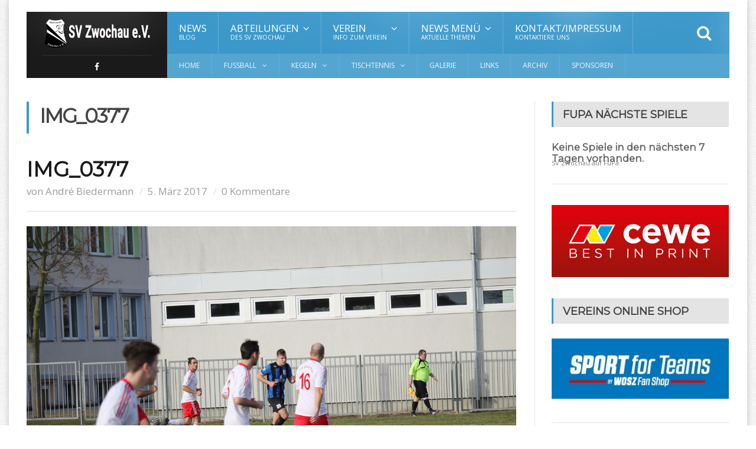

--- FILE ---
content_type: text/html; charset=UTF-8
request_url: https://www.sv-zwochau.de/gallery/fsv-glesien-sv-zwochau-04-03-2017/img_0377/
body_size: 14793
content:
<!DOCTYPE html>
<!--[if IE 7]>
<html class="ie ie7" lang="de">
<![endif]-->
<!--[if IE 8]>
<html class="ie ie8" lang="de">
<![endif]-->
<!--[if !(IE 7) | !(IE 8)  ]><!-->

<!-- BEGIN html -->
<html xmlns="http://www.w3.org/1999/xhtml" lang="de" itemscope itemtype="http://schema.org/WebPage">
<!--<![endif]-->
	<!-- BEGIN head -->
	<head>


		<!-- Meta Tags -->
		<meta http-equiv="content-type" content="text/html; charset=UTF-8" />
		<meta name="viewport" content="width=device-width, initial-scale=1, maximum-scale=1" />
		
		<!-- Favicon -->
					<link rel="shortcut icon" href="http://fraction.orange-themes.com/wp-content/themes/fraction-theme/images/favicon.png" type="image/x-icon" />
				
		<link rel="alternate" type="application/rss+xml" href="https://www.sv-zwochau.de/feed/" title="SV Zwochau letzte Beiträge" />
		<link rel="alternate" type="application/rss+xml" href="https://www.sv-zwochau.de/comments/feed/" title="SV Zwochau letzte Kommentare" />
		<link rel="pingback" href="https://www.sv-zwochau.de/SVZ/xmlrpc.php" />

		<meta name='robots' content='index, follow, max-image-preview:large, max-snippet:-1, max-video-preview:-1' />
	<style>img:is([sizes="auto" i], [sizes^="auto," i]) { contain-intrinsic-size: 3000px 1500px }</style>
	
	<!-- This site is optimized with the Yoast SEO plugin v26.3 - https://yoast.com/wordpress/plugins/seo/ -->
	<title>IMG_0377 - SV Zwochau</title>
	<link rel="canonical" href="https://www.sv-zwochau.de/gallery/fsv-glesien-sv-zwochau-04-03-2017/img_0377/" />
	<meta property="og:locale" content="de_DE" />
	<meta property="og:type" content="article" />
	<meta property="og:title" content="IMG_0377 - SV Zwochau" />
	<meta property="og:url" content="https://www.sv-zwochau.de/gallery/fsv-glesien-sv-zwochau-04-03-2017/img_0377/" />
	<meta property="og:site_name" content="SV Zwochau" />
	<meta property="og:image" content="https://www.sv-zwochau.de/gallery/fsv-glesien-sv-zwochau-04-03-2017/img_0377" />
	<meta property="og:image:width" content="1200" />
	<meta property="og:image:height" content="800" />
	<meta property="og:image:type" content="image/jpeg" />
	<meta name="twitter:card" content="summary_large_image" />
	<script type="application/ld+json" class="yoast-schema-graph">{"@context":"https://schema.org","@graph":[{"@type":"WebPage","@id":"https://www.sv-zwochau.de/gallery/fsv-glesien-sv-zwochau-04-03-2017/img_0377/","url":"https://www.sv-zwochau.de/gallery/fsv-glesien-sv-zwochau-04-03-2017/img_0377/","name":"IMG_0377 - SV Zwochau","isPartOf":{"@id":"https://www.sv-zwochau.de/#website"},"primaryImageOfPage":{"@id":"https://www.sv-zwochau.de/gallery/fsv-glesien-sv-zwochau-04-03-2017/img_0377/#primaryimage"},"image":{"@id":"https://www.sv-zwochau.de/gallery/fsv-glesien-sv-zwochau-04-03-2017/img_0377/#primaryimage"},"thumbnailUrl":"https://www.sv-zwochau.de/SVZ/wp-content/uploads/2017/03/IMG_0377.jpg","datePublished":"2017-03-05T11:59:06+00:00","breadcrumb":{"@id":"https://www.sv-zwochau.de/gallery/fsv-glesien-sv-zwochau-04-03-2017/img_0377/#breadcrumb"},"inLanguage":"de","potentialAction":[{"@type":"ReadAction","target":["https://www.sv-zwochau.de/gallery/fsv-glesien-sv-zwochau-04-03-2017/img_0377/"]}]},{"@type":"ImageObject","inLanguage":"de","@id":"https://www.sv-zwochau.de/gallery/fsv-glesien-sv-zwochau-04-03-2017/img_0377/#primaryimage","url":"https://www.sv-zwochau.de/SVZ/wp-content/uploads/2017/03/IMG_0377.jpg","contentUrl":"https://www.sv-zwochau.de/SVZ/wp-content/uploads/2017/03/IMG_0377.jpg","width":1200,"height":800},{"@type":"BreadcrumbList","@id":"https://www.sv-zwochau.de/gallery/fsv-glesien-sv-zwochau-04-03-2017/img_0377/#breadcrumb","itemListElement":[{"@type":"ListItem","position":1,"name":"Startseite","item":"https://www.sv-zwochau.de/"},{"@type":"ListItem","position":2,"name":"FSV Glesien-SV Zwochau 04.03.2017","item":"https://www.sv-zwochau.de/gallery/fsv-glesien-sv-zwochau-04-03-2017/"},{"@type":"ListItem","position":3,"name":"IMG_0377"}]},{"@type":"WebSite","@id":"https://www.sv-zwochau.de/#website","url":"https://www.sv-zwochau.de/","name":"SV Zwochau","description":"Tradition seit 1922","potentialAction":[{"@type":"SearchAction","target":{"@type":"EntryPoint","urlTemplate":"https://www.sv-zwochau.de/?s={search_term_string}"},"query-input":{"@type":"PropertyValueSpecification","valueRequired":true,"valueName":"search_term_string"}}],"inLanguage":"de"}]}</script>
	<!-- / Yoast SEO plugin. -->


<link rel='dns-prefetch' href='//fonts.googleapis.com' />
<link rel="alternate" type="application/rss+xml" title="SV Zwochau &raquo; Feed" href="https://www.sv-zwochau.de/feed/" />
<link rel="alternate" type="application/rss+xml" title="SV Zwochau &raquo; Kommentar-Feed" href="https://www.sv-zwochau.de/comments/feed/" />
<link rel="alternate" type="application/rss+xml" title="SV Zwochau &raquo; IMG_0377-Kommentar-Feed" href="https://www.sv-zwochau.de/gallery/fsv-glesien-sv-zwochau-04-03-2017/img_0377/feed/" />
<script type="text/javascript">
/* <![CDATA[ */
window._wpemojiSettings = {"baseUrl":"https:\/\/s.w.org\/images\/core\/emoji\/16.0.1\/72x72\/","ext":".png","svgUrl":"https:\/\/s.w.org\/images\/core\/emoji\/16.0.1\/svg\/","svgExt":".svg","source":{"concatemoji":"https:\/\/www.sv-zwochau.de\/SVZ\/wp-includes\/js\/wp-emoji-release.min.js?ver=6.8.3"}};
/*! This file is auto-generated */
!function(s,n){var o,i,e;function c(e){try{var t={supportTests:e,timestamp:(new Date).valueOf()};sessionStorage.setItem(o,JSON.stringify(t))}catch(e){}}function p(e,t,n){e.clearRect(0,0,e.canvas.width,e.canvas.height),e.fillText(t,0,0);var t=new Uint32Array(e.getImageData(0,0,e.canvas.width,e.canvas.height).data),a=(e.clearRect(0,0,e.canvas.width,e.canvas.height),e.fillText(n,0,0),new Uint32Array(e.getImageData(0,0,e.canvas.width,e.canvas.height).data));return t.every(function(e,t){return e===a[t]})}function u(e,t){e.clearRect(0,0,e.canvas.width,e.canvas.height),e.fillText(t,0,0);for(var n=e.getImageData(16,16,1,1),a=0;a<n.data.length;a++)if(0!==n.data[a])return!1;return!0}function f(e,t,n,a){switch(t){case"flag":return n(e,"\ud83c\udff3\ufe0f\u200d\u26a7\ufe0f","\ud83c\udff3\ufe0f\u200b\u26a7\ufe0f")?!1:!n(e,"\ud83c\udde8\ud83c\uddf6","\ud83c\udde8\u200b\ud83c\uddf6")&&!n(e,"\ud83c\udff4\udb40\udc67\udb40\udc62\udb40\udc65\udb40\udc6e\udb40\udc67\udb40\udc7f","\ud83c\udff4\u200b\udb40\udc67\u200b\udb40\udc62\u200b\udb40\udc65\u200b\udb40\udc6e\u200b\udb40\udc67\u200b\udb40\udc7f");case"emoji":return!a(e,"\ud83e\udedf")}return!1}function g(e,t,n,a){var r="undefined"!=typeof WorkerGlobalScope&&self instanceof WorkerGlobalScope?new OffscreenCanvas(300,150):s.createElement("canvas"),o=r.getContext("2d",{willReadFrequently:!0}),i=(o.textBaseline="top",o.font="600 32px Arial",{});return e.forEach(function(e){i[e]=t(o,e,n,a)}),i}function t(e){var t=s.createElement("script");t.src=e,t.defer=!0,s.head.appendChild(t)}"undefined"!=typeof Promise&&(o="wpEmojiSettingsSupports",i=["flag","emoji"],n.supports={everything:!0,everythingExceptFlag:!0},e=new Promise(function(e){s.addEventListener("DOMContentLoaded",e,{once:!0})}),new Promise(function(t){var n=function(){try{var e=JSON.parse(sessionStorage.getItem(o));if("object"==typeof e&&"number"==typeof e.timestamp&&(new Date).valueOf()<e.timestamp+604800&&"object"==typeof e.supportTests)return e.supportTests}catch(e){}return null}();if(!n){if("undefined"!=typeof Worker&&"undefined"!=typeof OffscreenCanvas&&"undefined"!=typeof URL&&URL.createObjectURL&&"undefined"!=typeof Blob)try{var e="postMessage("+g.toString()+"("+[JSON.stringify(i),f.toString(),p.toString(),u.toString()].join(",")+"));",a=new Blob([e],{type:"text/javascript"}),r=new Worker(URL.createObjectURL(a),{name:"wpTestEmojiSupports"});return void(r.onmessage=function(e){c(n=e.data),r.terminate(),t(n)})}catch(e){}c(n=g(i,f,p,u))}t(n)}).then(function(e){for(var t in e)n.supports[t]=e[t],n.supports.everything=n.supports.everything&&n.supports[t],"flag"!==t&&(n.supports.everythingExceptFlag=n.supports.everythingExceptFlag&&n.supports[t]);n.supports.everythingExceptFlag=n.supports.everythingExceptFlag&&!n.supports.flag,n.DOMReady=!1,n.readyCallback=function(){n.DOMReady=!0}}).then(function(){return e}).then(function(){var e;n.supports.everything||(n.readyCallback(),(e=n.source||{}).concatemoji?t(e.concatemoji):e.wpemoji&&e.twemoji&&(t(e.twemoji),t(e.wpemoji)))}))}((window,document),window._wpemojiSettings);
/* ]]> */
</script>
<link rel='stylesheet' id='sbi_styles-css' href='https://www.sv-zwochau.de/SVZ/wp-content/plugins/instagram-feed/css/sbi-styles.min.css?ver=6.10.0' type='text/css' media='all' />
<style id='wp-emoji-styles-inline-css' type='text/css'>

	img.wp-smiley, img.emoji {
		display: inline !important;
		border: none !important;
		box-shadow: none !important;
		height: 1em !important;
		width: 1em !important;
		margin: 0 0.07em !important;
		vertical-align: -0.1em !important;
		background: none !important;
		padding: 0 !important;
	}
</style>
<link rel='stylesheet' id='wp-block-library-css' href='https://www.sv-zwochau.de/SVZ/wp-includes/css/dist/block-library/style.min.css?ver=6.8.3' type='text/css' media='all' />
<style id='classic-theme-styles-inline-css' type='text/css'>
/*! This file is auto-generated */
.wp-block-button__link{color:#fff;background-color:#32373c;border-radius:9999px;box-shadow:none;text-decoration:none;padding:calc(.667em + 2px) calc(1.333em + 2px);font-size:1.125em}.wp-block-file__button{background:#32373c;color:#fff;text-decoration:none}
</style>
<link rel='stylesheet' id='wpda_like_box_gutenberg_css-css' href='https://www.sv-zwochau.de/SVZ/wp-content/plugins/like-box/includes/gutenberg/style.css?ver=6.8.3' type='text/css' media='all' />
<style id='global-styles-inline-css' type='text/css'>
:root{--wp--preset--aspect-ratio--square: 1;--wp--preset--aspect-ratio--4-3: 4/3;--wp--preset--aspect-ratio--3-4: 3/4;--wp--preset--aspect-ratio--3-2: 3/2;--wp--preset--aspect-ratio--2-3: 2/3;--wp--preset--aspect-ratio--16-9: 16/9;--wp--preset--aspect-ratio--9-16: 9/16;--wp--preset--color--black: #000000;--wp--preset--color--cyan-bluish-gray: #abb8c3;--wp--preset--color--white: #ffffff;--wp--preset--color--pale-pink: #f78da7;--wp--preset--color--vivid-red: #cf2e2e;--wp--preset--color--luminous-vivid-orange: #ff6900;--wp--preset--color--luminous-vivid-amber: #fcb900;--wp--preset--color--light-green-cyan: #7bdcb5;--wp--preset--color--vivid-green-cyan: #00d084;--wp--preset--color--pale-cyan-blue: #8ed1fc;--wp--preset--color--vivid-cyan-blue: #0693e3;--wp--preset--color--vivid-purple: #9b51e0;--wp--preset--gradient--vivid-cyan-blue-to-vivid-purple: linear-gradient(135deg,rgba(6,147,227,1) 0%,rgb(155,81,224) 100%);--wp--preset--gradient--light-green-cyan-to-vivid-green-cyan: linear-gradient(135deg,rgb(122,220,180) 0%,rgb(0,208,130) 100%);--wp--preset--gradient--luminous-vivid-amber-to-luminous-vivid-orange: linear-gradient(135deg,rgba(252,185,0,1) 0%,rgba(255,105,0,1) 100%);--wp--preset--gradient--luminous-vivid-orange-to-vivid-red: linear-gradient(135deg,rgba(255,105,0,1) 0%,rgb(207,46,46) 100%);--wp--preset--gradient--very-light-gray-to-cyan-bluish-gray: linear-gradient(135deg,rgb(238,238,238) 0%,rgb(169,184,195) 100%);--wp--preset--gradient--cool-to-warm-spectrum: linear-gradient(135deg,rgb(74,234,220) 0%,rgb(151,120,209) 20%,rgb(207,42,186) 40%,rgb(238,44,130) 60%,rgb(251,105,98) 80%,rgb(254,248,76) 100%);--wp--preset--gradient--blush-light-purple: linear-gradient(135deg,rgb(255,206,236) 0%,rgb(152,150,240) 100%);--wp--preset--gradient--blush-bordeaux: linear-gradient(135deg,rgb(254,205,165) 0%,rgb(254,45,45) 50%,rgb(107,0,62) 100%);--wp--preset--gradient--luminous-dusk: linear-gradient(135deg,rgb(255,203,112) 0%,rgb(199,81,192) 50%,rgb(65,88,208) 100%);--wp--preset--gradient--pale-ocean: linear-gradient(135deg,rgb(255,245,203) 0%,rgb(182,227,212) 50%,rgb(51,167,181) 100%);--wp--preset--gradient--electric-grass: linear-gradient(135deg,rgb(202,248,128) 0%,rgb(113,206,126) 100%);--wp--preset--gradient--midnight: linear-gradient(135deg,rgb(2,3,129) 0%,rgb(40,116,252) 100%);--wp--preset--font-size--small: 13px;--wp--preset--font-size--medium: 20px;--wp--preset--font-size--large: 36px;--wp--preset--font-size--x-large: 42px;--wp--preset--spacing--20: 0.44rem;--wp--preset--spacing--30: 0.67rem;--wp--preset--spacing--40: 1rem;--wp--preset--spacing--50: 1.5rem;--wp--preset--spacing--60: 2.25rem;--wp--preset--spacing--70: 3.38rem;--wp--preset--spacing--80: 5.06rem;--wp--preset--shadow--natural: 6px 6px 9px rgba(0, 0, 0, 0.2);--wp--preset--shadow--deep: 12px 12px 50px rgba(0, 0, 0, 0.4);--wp--preset--shadow--sharp: 6px 6px 0px rgba(0, 0, 0, 0.2);--wp--preset--shadow--outlined: 6px 6px 0px -3px rgba(255, 255, 255, 1), 6px 6px rgba(0, 0, 0, 1);--wp--preset--shadow--crisp: 6px 6px 0px rgba(0, 0, 0, 1);}:where(.is-layout-flex){gap: 0.5em;}:where(.is-layout-grid){gap: 0.5em;}body .is-layout-flex{display: flex;}.is-layout-flex{flex-wrap: wrap;align-items: center;}.is-layout-flex > :is(*, div){margin: 0;}body .is-layout-grid{display: grid;}.is-layout-grid > :is(*, div){margin: 0;}:where(.wp-block-columns.is-layout-flex){gap: 2em;}:where(.wp-block-columns.is-layout-grid){gap: 2em;}:where(.wp-block-post-template.is-layout-flex){gap: 1.25em;}:where(.wp-block-post-template.is-layout-grid){gap: 1.25em;}.has-black-color{color: var(--wp--preset--color--black) !important;}.has-cyan-bluish-gray-color{color: var(--wp--preset--color--cyan-bluish-gray) !important;}.has-white-color{color: var(--wp--preset--color--white) !important;}.has-pale-pink-color{color: var(--wp--preset--color--pale-pink) !important;}.has-vivid-red-color{color: var(--wp--preset--color--vivid-red) !important;}.has-luminous-vivid-orange-color{color: var(--wp--preset--color--luminous-vivid-orange) !important;}.has-luminous-vivid-amber-color{color: var(--wp--preset--color--luminous-vivid-amber) !important;}.has-light-green-cyan-color{color: var(--wp--preset--color--light-green-cyan) !important;}.has-vivid-green-cyan-color{color: var(--wp--preset--color--vivid-green-cyan) !important;}.has-pale-cyan-blue-color{color: var(--wp--preset--color--pale-cyan-blue) !important;}.has-vivid-cyan-blue-color{color: var(--wp--preset--color--vivid-cyan-blue) !important;}.has-vivid-purple-color{color: var(--wp--preset--color--vivid-purple) !important;}.has-black-background-color{background-color: var(--wp--preset--color--black) !important;}.has-cyan-bluish-gray-background-color{background-color: var(--wp--preset--color--cyan-bluish-gray) !important;}.has-white-background-color{background-color: var(--wp--preset--color--white) !important;}.has-pale-pink-background-color{background-color: var(--wp--preset--color--pale-pink) !important;}.has-vivid-red-background-color{background-color: var(--wp--preset--color--vivid-red) !important;}.has-luminous-vivid-orange-background-color{background-color: var(--wp--preset--color--luminous-vivid-orange) !important;}.has-luminous-vivid-amber-background-color{background-color: var(--wp--preset--color--luminous-vivid-amber) !important;}.has-light-green-cyan-background-color{background-color: var(--wp--preset--color--light-green-cyan) !important;}.has-vivid-green-cyan-background-color{background-color: var(--wp--preset--color--vivid-green-cyan) !important;}.has-pale-cyan-blue-background-color{background-color: var(--wp--preset--color--pale-cyan-blue) !important;}.has-vivid-cyan-blue-background-color{background-color: var(--wp--preset--color--vivid-cyan-blue) !important;}.has-vivid-purple-background-color{background-color: var(--wp--preset--color--vivid-purple) !important;}.has-black-border-color{border-color: var(--wp--preset--color--black) !important;}.has-cyan-bluish-gray-border-color{border-color: var(--wp--preset--color--cyan-bluish-gray) !important;}.has-white-border-color{border-color: var(--wp--preset--color--white) !important;}.has-pale-pink-border-color{border-color: var(--wp--preset--color--pale-pink) !important;}.has-vivid-red-border-color{border-color: var(--wp--preset--color--vivid-red) !important;}.has-luminous-vivid-orange-border-color{border-color: var(--wp--preset--color--luminous-vivid-orange) !important;}.has-luminous-vivid-amber-border-color{border-color: var(--wp--preset--color--luminous-vivid-amber) !important;}.has-light-green-cyan-border-color{border-color: var(--wp--preset--color--light-green-cyan) !important;}.has-vivid-green-cyan-border-color{border-color: var(--wp--preset--color--vivid-green-cyan) !important;}.has-pale-cyan-blue-border-color{border-color: var(--wp--preset--color--pale-cyan-blue) !important;}.has-vivid-cyan-blue-border-color{border-color: var(--wp--preset--color--vivid-cyan-blue) !important;}.has-vivid-purple-border-color{border-color: var(--wp--preset--color--vivid-purple) !important;}.has-vivid-cyan-blue-to-vivid-purple-gradient-background{background: var(--wp--preset--gradient--vivid-cyan-blue-to-vivid-purple) !important;}.has-light-green-cyan-to-vivid-green-cyan-gradient-background{background: var(--wp--preset--gradient--light-green-cyan-to-vivid-green-cyan) !important;}.has-luminous-vivid-amber-to-luminous-vivid-orange-gradient-background{background: var(--wp--preset--gradient--luminous-vivid-amber-to-luminous-vivid-orange) !important;}.has-luminous-vivid-orange-to-vivid-red-gradient-background{background: var(--wp--preset--gradient--luminous-vivid-orange-to-vivid-red) !important;}.has-very-light-gray-to-cyan-bluish-gray-gradient-background{background: var(--wp--preset--gradient--very-light-gray-to-cyan-bluish-gray) !important;}.has-cool-to-warm-spectrum-gradient-background{background: var(--wp--preset--gradient--cool-to-warm-spectrum) !important;}.has-blush-light-purple-gradient-background{background: var(--wp--preset--gradient--blush-light-purple) !important;}.has-blush-bordeaux-gradient-background{background: var(--wp--preset--gradient--blush-bordeaux) !important;}.has-luminous-dusk-gradient-background{background: var(--wp--preset--gradient--luminous-dusk) !important;}.has-pale-ocean-gradient-background{background: var(--wp--preset--gradient--pale-ocean) !important;}.has-electric-grass-gradient-background{background: var(--wp--preset--gradient--electric-grass) !important;}.has-midnight-gradient-background{background: var(--wp--preset--gradient--midnight) !important;}.has-small-font-size{font-size: var(--wp--preset--font-size--small) !important;}.has-medium-font-size{font-size: var(--wp--preset--font-size--medium) !important;}.has-large-font-size{font-size: var(--wp--preset--font-size--large) !important;}.has-x-large-font-size{font-size: var(--wp--preset--font-size--x-large) !important;}
:where(.wp-block-post-template.is-layout-flex){gap: 1.25em;}:where(.wp-block-post-template.is-layout-grid){gap: 1.25em;}
:where(.wp-block-columns.is-layout-flex){gap: 2em;}:where(.wp-block-columns.is-layout-grid){gap: 2em;}
:root :where(.wp-block-pullquote){font-size: 1.5em;line-height: 1.6;}
</style>
<link rel='stylesheet' id='google-fonts-1-css' href='https://fonts.googleapis.com/css?family=Open+Sans&#038;subset=latin&#038;ver=6.8.3' type='text/css' media='all' />
<link rel='stylesheet' id='google-fonts-2-css' href='https://fonts.googleapis.com/css?family=Montserrat&#038;subset=latin&#038;ver=6.8.3' type='text/css' media='all' />
<link rel='stylesheet' id='google-fonts-3-css' href='https://fonts.googleapis.com/css?family=PT+Sans+Narrow&#038;subset=latin&#038;ver=6.8.3' type='text/css' media='all' />
<link rel='stylesheet' id='reset-css' href='https://www.sv-zwochau.de/SVZ/wp-content/themes/fraction-theme/css/reset.css?ver=6.8.3' type='text/css' media='all' />
<link rel='stylesheet' id='font-awesome-css' href='https://www.sv-zwochau.de/SVZ/wp-content/plugins/js_composer/assets/lib/bower/font-awesome/css/font-awesome.min.css?ver=5.0.1' type='text/css' media='all' />
<link rel='stylesheet' id='animate-css' href='https://www.sv-zwochau.de/SVZ/wp-content/themes/fraction-theme/css/animate.css?ver=6.8.3' type='text/css' media='all' />
<link rel='stylesheet' id='main-stylesheet-css' href='https://www.sv-zwochau.de/SVZ/wp-content/themes/fraction-theme/css/main-stylesheet.css?ver=6.8.3' type='text/css' media='all' />
<link rel='stylesheet' id='lightbox-css' href='https://www.sv-zwochau.de/SVZ/wp-content/themes/fraction-theme/css/lightbox.css?ver=6.8.3' type='text/css' media='all' />
<link rel='stylesheet' id='shortcodes-css' href='https://www.sv-zwochau.de/SVZ/wp-content/themes/fraction-theme/css/shortcodes.css?ver=6.8.3' type='text/css' media='all' />
<link rel='stylesheet' id='dat-menu-css' href='https://www.sv-zwochau.de/SVZ/wp-content/themes/fraction-theme/css/dat-menu.css?ver=6.8.3' type='text/css' media='all' />
<link rel='stylesheet' id='responsive-css' href='https://www.sv-zwochau.de/SVZ/wp-content/themes/fraction-theme/css/responsive.css?ver=6.8.3' type='text/css' media='all' />
<!--[if lt IE 8]>
<link rel='stylesheet' id='ie-only-styles-css' href='https://www.sv-zwochau.de/SVZ/wp-content/themes/fraction-theme/css/ie-ancient.css?ver=6.8.3' type='text/css' media='all' />
<![endif]-->
<link rel='stylesheet' id='owl.carousel-css' href='https://www.sv-zwochau.de/SVZ/wp-content/themes/fraction-theme/css/owl.carousel.css?ver=6.8.3' type='text/css' media='all' />
<link rel='stylesheet' id='owl.theme-css' href='https://www.sv-zwochau.de/SVZ/wp-content/themes/fraction-theme/css/owl.theme.css?ver=6.8.3' type='text/css' media='all' />
<link rel='stylesheet' id='dynamic-css-css' href='https://www.sv-zwochau.de/SVZ/wp-admin/admin-ajax.php?action=ot_dynamic_css&#038;ver=6.8.3' type='text/css' media='all' />
<link rel='stylesheet' id='style-css' href='https://www.sv-zwochau.de/SVZ/wp-content/themes/fraction-theme/style.css?ver=6.8.3' type='text/css' media='all' />
<link rel='stylesheet' id='animated-css' href='https://www.sv-zwochau.de/SVZ/wp-content/plugins/like-box/includes/style/effects.css?ver=6.8.3' type='text/css' media='all' />
<link rel='stylesheet' id='front_end_like_box-css' href='https://www.sv-zwochau.de/SVZ/wp-content/plugins/like-box/includes/style/style.css?ver=6.8.3' type='text/css' media='all' />
<link rel='stylesheet' id='dashicons-css' href='https://www.sv-zwochau.de/SVZ/wp-includes/css/dashicons.min.css?ver=6.8.3' type='text/css' media='all' />
<link rel='stylesheet' id='thickbox-css' href='https://www.sv-zwochau.de/SVZ/wp-includes/js/thickbox/thickbox.css?ver=6.8.3' type='text/css' media='all' />
<script type="text/javascript" id="jquery-core-js-extra">
/* <![CDATA[ */
var ot = {"THEME_NAME":"fraction","adminUrl":"https:\/\/www.sv-zwochau.de\/SVZ\/wp-admin\/admin-ajax.php","gallery_id":"","galleryCat":"","imageUrl":"https:\/\/www.sv-zwochau.de\/SVZ\/wp-content\/themes\/fraction-theme\/images\/","cssUrl":"https:\/\/www.sv-zwochau.de\/SVZ\/wp-content\/themes\/fraction-theme\/css\/","themeUrl":"https:\/\/www.sv-zwochau.de\/SVZ\/wp-content\/themes\/fraction-theme"};
/* ]]> */
</script>
<script type="text/javascript" src="https://www.sv-zwochau.de/SVZ/wp-includes/js/jquery/jquery.min.js?ver=3.7.1" id="jquery-core-js"></script>
<script type="text/javascript" src="https://www.sv-zwochau.de/SVZ/wp-includes/js/jquery/jquery-migrate.min.js?ver=3.4.1" id="jquery-migrate-js"></script>
<script type="text/javascript" src="https://www.sv-zwochau.de/SVZ/wp-admin/admin-ajax.php?action=ot_dynamic_js&amp;ver=1" id="dynamic-scripts-js"></script>
<script type="text/javascript" src="https://www.sv-zwochau.de/SVZ/wp-content/plugins/like-box/includes/javascript/front_end_js.js?ver=6.8.3" id="like-box-front-end-js"></script>
<link rel="https://api.w.org/" href="https://www.sv-zwochau.de/wp-json/" /><link rel="alternate" title="JSON" type="application/json" href="https://www.sv-zwochau.de/wp-json/wp/v2/media/898" /><link rel="EditURI" type="application/rsd+xml" title="RSD" href="https://www.sv-zwochau.de/SVZ/xmlrpc.php?rsd" />
<meta name="generator" content="WordPress 6.8.3" />
<link rel='shortlink' href='https://www.sv-zwochau.de/?p=898' />
<link rel="alternate" title="oEmbed (JSON)" type="application/json+oembed" href="https://www.sv-zwochau.de/wp-json/oembed/1.0/embed?url=https%3A%2F%2Fwww.sv-zwochau.de%2Fgallery%2Ffsv-glesien-sv-zwochau-04-03-2017%2Fimg_0377%2F" />
<link rel="alternate" title="oEmbed (XML)" type="text/xml+oembed" href="https://www.sv-zwochau.de/wp-json/oembed/1.0/embed?url=https%3A%2F%2Fwww.sv-zwochau.de%2Fgallery%2Ffsv-glesien-sv-zwochau-04-03-2017%2Fimg_0377%2F&#038;format=xml" />
<meta name="generator" content="Powered by Visual Composer - drag and drop page builder for WordPress."/>
<!--[if lte IE 9]><link rel="stylesheet" type="text/css" href="https://www.sv-zwochau.de/SVZ/wp-content/plugins/js_composer/assets/css/vc_lte_ie9.min.css" media="screen"><![endif]--><noscript><style type="text/css"> .wpb_animate_when_almost_visible { opacity: 1; }</style></noscript>	

	<!-- END head -->
	</head>
	
	<!-- BEGIN body -->
	<body class="attachment wp-singular attachment-template-default single single-attachment postid-898 attachmentid-898 attachment-jpeg wp-theme-fraction-theme wpb-js-composer js-comp-ver-5.0.1 vc_responsive">
			
					
		<a href="#dat-menu" class="ot-menu-toggle"><i class="fa fa-bars"></i>Toggle Menu</a>
		<!-- BEGIN .boxed -->
		<div class="boxed active">
			
			<!-- BEGIN .header -->
			<header class="header willfix">
				
				<!-- BEGIN .wrapper -->
				<div class="wrapper">

					<div class="header-left">
						<div class="header-logo">
															<a href="https://www.sv-zwochau.de" class="otanimation" data-anim-object=".header-logo a.otanimation img, .header-logo a.otanimation h1" data-anim-in="flipOutX" data-anim-out="bounceIn">
									<img src="http://www.sv-zwochau.de/SVZ/wp-content/uploads/2017/01/headerSVZ.png" alt="SV Zwochau" />
								</a>
														<strong data-anim-in="fadeOutUpBig" data-anim-out="bounceIn"><i class="fa fa-home"></i> Homepage</strong>
						</div>
													<div class="header-socials">
																<a href="https://de-de.facebook.com/SV-Zwochau-eV-148926545185904/" target="_blank"><i class="fa fa-facebook"></i></a>																															</div>
											</div>
						

					<div class="header-right">
						<nav class="main-menu">
							<ul class="load-responsive menu" rel="Main Menu"><li id="menu-item-674" class="normal-drop menu-item menu-item-type-post_type menu-item-object-page current_page_parent"><a href="https://www.sv-zwochau.de/blog/">News<i>Blog</i></a></li>
<li id="menu-item-725" class="normal-drop menu-item menu-item-type-custom menu-item-object-custom menu-item-has-children ot-dropdown"><a href="#"><span>Abteilungen<i>des SV Zwochau</i></span></a>
<ul class="sub-menu">
	<li id="menu-item-679" class="normal-drop menu-item menu-item-type-post_type menu-item-object-page"><a href="https://www.sv-zwochau.de/fussball/">Fussball<i>Info´s zur Abteilung</i></a></li>
	<li id="menu-item-691" class="normal-drop menu-item menu-item-type-post_type menu-item-object-page"><a href="https://www.sv-zwochau.de/kegeln/">Kegeln<i>Info´s zur Abteilung – Mannschaften</i></a></li>
	<li id="menu-item-690" class="normal-drop menu-item menu-item-type-post_type menu-item-object-page"><a href="https://www.sv-zwochau.de/gymnastik/">Gymnastik<i>Info´s zur Abteilung</i></a></li>
	<li id="menu-item-689" class="normal-drop menu-item menu-item-type-post_type menu-item-object-page"><a href="https://www.sv-zwochau.de/tischtennis/">Tischtennis<i>Info´s zur Abteilung – Mannschaften</i></a></li>
	<li id="menu-item-688" class="normal-drop menu-item menu-item-type-post_type menu-item-object-page"><a href="https://www.sv-zwochau.de/nordic-walking/">Nordic Walking<i>Info´s zur Abteilung</i></a></li>
</ul>
</li>
<li id="menu-item-528" class="normal-drop menu-item menu-item-type-custom menu-item-object-custom menu-item-has-children ot-dropdown"><a href="#"><span>Verein<i>Info zum Verein</i></span></a>
<ul class="sub-menu">
	<li id="menu-item-740" class="normal-drop   no-description menu-item menu-item-type-post_type menu-item-object-page"><a href="https://www.sv-zwochau.de/vorstand/">Vorstand</a></li>
	<li id="menu-item-738" class="normal-drop   no-description menu-item menu-item-type-post_type menu-item-object-page"><a href="https://www.sv-zwochau.de/satzung/">Satzung</a></li>
	<li id="menu-item-739" class="normal-drop   no-description menu-item menu-item-type-post_type menu-item-object-page"><a href="https://www.sv-zwochau.de/chronik/">Chronik</a></li>
	<li id="menu-item-737" class="normal-drop   no-description menu-item menu-item-type-post_type menu-item-object-page"><a href="https://www.sv-zwochau.de/?page_id=732">Anfahrt</a></li>
	<li id="menu-item-736" class="normal-drop   no-description menu-item menu-item-type-post_type menu-item-object-page"><a href="https://www.sv-zwochau.de/vereinsausstattung/">Vereinsausstattung</a></li>
	<li id="menu-item-1739" class="normal-drop   no-description menu-item menu-item-type-post_type menu-item-object-page"><a href="https://www.sv-zwochau.de/sponsoren-des-sv-zwochau/">Sponsoren</a></li>
</ul>
</li>
<li id="menu-item-529" class="has-ot-mega-menu menu-item menu-item-type-custom menu-item-object-custom menu-item-has-children ot-dropdown"><a href="#"><span>News Menü<i>aktuelle Themen</i></span></a>
<ul class="ot-mega-menu">
	<li id="menu-item-530" class="menu-item menu-item-type-custom menu-item-object-custom menu-item-has-children ot-dropdown">
	<ul class="widget-menu widget">
		<li id="menu-item-537" class="menu-item menu-item-type-taxonomy menu-item-object-category"><a href="https://www.sv-zwochau.de/category/kegeln/"><span>Kegeln</span></a></li>
		<li id="menu-item-791" class="menu-item menu-item-type-taxonomy menu-item-object-category"><a href="https://www.sv-zwochau.de/category/gymnastik/"><span>Gymnastik</span></a></li>
		<li id="menu-item-790" class="menu-item menu-item-type-taxonomy menu-item-object-category"><a href="https://www.sv-zwochau.de/category/tischtennis/"><span>Tischtennis</span></a></li>
		<li id="menu-item-536" class="menu-item menu-item-type-taxonomy menu-item-object-category"><a href="https://www.sv-zwochau.de/category/nordicwalking/"><span>Nordic Walking</span></a></li>
	</ul>
</li>
	<li id="menu-item-531" class="menu-item menu-item-type-custom menu-item-object-custom menu-item-has-children ot-dropdown">
	<ul class="widget">
		<li id="menu-item-1068" class="menu-item menu-item-type-taxonomy menu-item-object-category"><div class="article-block"><div class="item featured"><div class="item-header"><a href="https://www.sv-zwochau.de/reinhard-gronau-hallenturnier-ein-wochenende-voller-spannung-und-teamgeist/" class="image-hover"><img src="https://www.sv-zwochau.de/SVZ/wp-content/uploads/2025/12/Bester-Spielerr-G-110x110_c.jpg" alt="Reinhard Gronau Hallenturnier: Ein Wochenende voller Spannung und Teamgeist!" title="Reinhard Gronau Hallenturnier: Ein Wochenende voller Spannung und Teamgeist!" /></a></div><div class="item-content"><h4><a href="https://www.sv-zwochau.de/reinhard-gronau-hallenturnier-ein-wochenende-voller-spannung-und-teamgeist/">Reinhard Gronau Hallenturnier: Ein Wochenende voller Spannung und Teamgeist!</a></h4><p>In Gedenken an unseren ehemaligen, langjährigen Vereinsvorsitzenden fand am 13. und 14. Dezember in der Radefelder Turnhalle das Reinhard</p></div></div><div class="item"><div class="item-header"><a href="https://www.sv-zwochau.de/%e2%9a%bd-flutlichtzauber-in-groebers-sg-glesien-zwochau-laesst-die-eintracht-tanzen/" class="image-hover"><img src="https://www.sv-zwochau.de/SVZ/wp-content/uploads/2025/05/1746296822012-scaled-e1761345829265-51x51_c.jpg" alt="⚽ Flutlichtzauber in Gröbers – SG Glesien/Zwochau lässt die Eintracht tanzen!" title="⚽ Flutlichtzauber in Gröbers – SG Glesien/Zwochau lässt die Eintracht tanzen!" /></a></div><div class="item-content"><h4><a href="https://www.sv-zwochau.de/%e2%9a%bd-flutlichtzauber-in-groebers-sg-glesien-zwochau-laesst-die-eintracht-tanzen/">⚽ Flutlichtzauber in Gröbers – SG Glesien/Zwochau lässt die Eintracht tanzen!</a></h4><p>Endstand: Eintracht Gröbers – SG Glesien/Zwochau 1:6 (0:3)Freitag, 18:30 Uhr,</p></div></div></div></li>
	</ul>
</li>
	<li id="menu-item-532" class="menu-item menu-item-type-custom menu-item-object-custom menu-item-has-children ot-dropdown">
	<ul class="widget">
		<li id="menu-item-533" class="menu-item menu-item-type-taxonomy menu-item-object-category"><div class="article-block"><div class="item"><div class="item-header"><a href="https://www.sv-zwochau.de/95-jahre-sportverein-zwochau/" class="image-hover"><img src="https://www.sv-zwochau.de/SVZ/wp-content/uploads/2017/08/95JahreSVZwochau-51x51_c.jpg" alt="95 Jahre Sportverein Zwochau" title="95 Jahre Sportverein Zwochau" /></a></div><div class="item-content"><h4><a href="https://www.sv-zwochau.de/95-jahre-sportverein-zwochau/">95 Jahre Sportverein Zwochau</a></h4><p>Am Wochenende vom 18.-20.08.2017 feiern wir 95 Jahre Sportverein Zwochau.</p><span>2. August 2017</span></div></div><div class="item"><div class="item-header"><a href="https://www.sv-zwochau.de/pfingsten-2017-in-zwochau/" class="image-hover"><img src="https://www.sv-zwochau.de/SVZ/wp-content/uploads/2017/06/Plakat-2017small-51x51_c.jpg" alt="Pfingsten 2017 in Zwochau" title="Pfingsten 2017 in Zwochau" /></a></div><div class="item-content"><h4><a href="https://www.sv-zwochau.de/pfingsten-2017-in-zwochau/">Pfingsten 2017 in Zwochau</a></h4><p></p><span>3. Juni 2017</span></div></div></div></li>
	</ul>
</li>
</ul>
</li>
<li id="menu-item-574" class="normal-drop menu-item menu-item-type-post_type menu-item-object-page"><a href="https://www.sv-zwochau.de/kontakt/">Kontakt/Impressum<i>Kontaktiere uns</i></a></li>
</ul>
						
															<div class="search-header">
									<form method="get" action="https://www.sv-zwochau.de" name="searchform">
										<input type="search" value="" placeholder="Search.." autocomplete="off" required="required" name="s" id="s" />
										<input type="submit" value="Suche" />
									</form>
								</div>
													</nav>
						

													<nav class="under-menu">
								<ul class="load-responsive" rel="Second Menu"><li id="menu-item-586" class="menu-item menu-item-type-post_type menu-item-object-page menu-item-home single"><a href="https://www.sv-zwochau.de/">Home</a></li>
<li id="menu-item-755" class="menu-item menu-item-type-custom menu-item-object-custom menu-item-has-children ot-dropdown single"><a href="#"><span>Fussball</span></a>
<ul class="sub-menu">
	<li id="menu-item-759" class="menu-item menu-item-type-post_type menu-item-object-page menu-item-has-children ot-dropdown"><a href="https://www.sv-zwochau.de/fussball1-mannschaft/"><span>1.Mannschaft</span></a>
	<ul class="sub-menu">
		<li id="menu-item-846" class="menu-item menu-item-type-post_type menu-item-object-page"><a href="https://www.sv-zwochau.de/ewige-spielerstatistik/">Ewige Spielerstatistik</a></li>
	</ul>
</li>
	<li id="menu-item-757" class="menu-item menu-item-type-post_type menu-item-object-page"><a href="https://www.sv-zwochau.de/fussball_alte-herren/">Alte Herren</a></li>
	<li id="menu-item-1538" class="menu-item menu-item-type-post_type menu-item-object-page"><a href="https://www.sv-zwochau.de/e-junioren/">E-Junioren</a></li>
	<li id="menu-item-1537" class="menu-item menu-item-type-post_type menu-item-object-page"><a href="https://www.sv-zwochau.de/f-junioren/">F-Junioren</a></li>
	<li id="menu-item-756" class="menu-item menu-item-type-post_type menu-item-object-page"><a href="https://www.sv-zwochau.de/fussball_nachwuchs/">G-Junioren</a></li>
</ul>
</li>
<li id="menu-item-1003" class="menu-item menu-item-type-custom menu-item-object-custom menu-item-has-children ot-dropdown single"><a href="#"><span>Kegeln</span></a>
<ul class="sub-menu">
	<li id="menu-item-1023" class="menu-item menu-item-type-post_type menu-item-object-page"><a href="https://www.sv-zwochau.de/?page_id=1015">Frauenmannschaft</a></li>
	<li id="menu-item-1022" class="menu-item menu-item-type-post_type menu-item-object-page"><a href="https://www.sv-zwochau.de/kegeln-1-mannschaft/">1.Mannschaft</a></li>
	<li id="menu-item-1021" class="menu-item menu-item-type-post_type menu-item-object-page"><a href="https://www.sv-zwochau.de/kegeln-2-mannschaft/">2.Mannschaft</a></li>
</ul>
</li>
<li id="menu-item-1002" class="menu-item menu-item-type-custom menu-item-object-custom menu-item-has-children ot-dropdown single"><a href="#"><span>Tischtennis</span></a>
<ul class="sub-menu">
	<li id="menu-item-1007" class="menu-item menu-item-type-post_type menu-item-object-page"><a href="https://www.sv-zwochau.de/1-mannschaft/">1.Mannschaft</a></li>
	<li id="menu-item-1012" class="menu-item menu-item-type-post_type menu-item-object-page"><a href="https://www.sv-zwochau.de/tischtennis-2-mannschaft/">2.Mannschaft</a></li>
	<li id="menu-item-1014" class="menu-item menu-item-type-post_type menu-item-object-page"><a href="https://www.sv-zwochau.de/tischtennis-nachwuchs/">Nachwuchs</a></li>
</ul>
</li>
<li id="menu-item-578" class="menu-item menu-item-type-post_type menu-item-object-page single"><a href="https://www.sv-zwochau.de/photo-gallery/">Galerie</a></li>
<li id="menu-item-1076" class="menu-item menu-item-type-post_type menu-item-object-page single"><a href="https://www.sv-zwochau.de/links/">Links</a></li>
<li id="menu-item-582" class="menu-item menu-item-type-post_type menu-item-object-page single"><a href="https://www.sv-zwochau.de/archive/">Archiv</a></li>
<li id="menu-item-1732" class="menu-item menu-item-type-post_type menu-item-object-page single"><a href="https://www.sv-zwochau.de/sponsoren-des-sv-zwochau/">Sponsoren</a></li>
</ul>							</nav>
						
						
					</div>

					<div class="clear-float"></div>
					
				<!-- END .wrapper -->
				</div>
				
			<!-- END .header -->
			</header>






	
	<!-- BEGIN .content -->
	<section class="content">
		
		<!-- BEGIN .wrapper -->
		<div class="wrapper">
			<!-- Slaideri -->
									
			<!--
			<div class="with-sidebar-layout left">
			-->
				<!-- <div class="main-content has-sidebar"> -->
				<!-- <div class="main-content has-double-sidebar"> -->
				<div class="main-content has-sidebar">

										<!-- BEGIN .left-content -->
					<div class="left-content left">
								


	<div class="main-title" style="border-left: 4px solid #3C98CA;">
		<h2>IMG_0377</h2>
			</div>
 			
		<div class="article-content post-898 attachment type-attachment status-inherit hentry">
									<div class="article-header">
						
																					<h1>IMG_0377</h1>
												<span>
															<span>
									von <a  href="https://www.sv-zwochau.de/administrator/andre-biedermann/" title="Beiträge von André Biedermann" rel="author">André Biedermann</a>								</span>
																						<span><a href="https://www.sv-zwochau.de/2017/03/">5. März 2017</a></span>
																						<span><a href="https://www.sv-zwochau.de/gallery/fsv-glesien-sv-zwochau-04-03-2017/img_0377/#comments">0 Kommentare</a></span>
													</span>
					</div>
					
							
					<p class="attachment"><a href='https://www.sv-zwochau.de/SVZ/wp-content/uploads/2017/03/IMG_0377.jpg'><img decoding="async" width="1200" height="800" src="https://www.sv-zwochau.de/SVZ/wp-content/uploads/2017/03/IMG_0377.jpg" class="attachment-full size-full" alt="" srcset="https://www.sv-zwochau.de/SVZ/wp-content/uploads/2017/03/IMG_0377.jpg 1200w, https://www.sv-zwochau.de/SVZ/wp-content/uploads/2017/03/IMG_0377-300x200.jpg 300w, https://www.sv-zwochau.de/SVZ/wp-content/uploads/2017/03/IMG_0377-768x512.jpg 768w, https://www.sv-zwochau.de/SVZ/wp-content/uploads/2017/03/IMG_0377-1024x683.jpg 1024w" sizes="(max-width: 1200px) 100vw, 1200px" /></a></p>
		
						
				
	</div>
								<br />
<b>Warning</b>:  count(): Parameter must be an array or an object that implements Countable in <b>/var/www/web848/html/SVZ/wp-content/themes/fraction-theme/includes/single/post-tags.php</b> on line <b>4</b><br />
				
					<div class="share-article-body">
				<div class="main-title">
					<h2>Teile den Beitrag</h2>
					<span>Teilen Sie den Beitrag</span>
				</div>
				<div class="right">
					<a href="http://www.facebook.com/sharer/sharer.php?u=https://www.sv-zwochau.de/gallery/fsv-glesien-sv-zwochau-04-03-2017/img_0377/" class="share-body ot-facebook ot-share">
						<i class="fa fa-facebook"></i>

					</a>
					<a href="#" data-url="https://www.sv-zwochau.de/gallery/fsv-glesien-sv-zwochau-04-03-2017/img_0377/" data-via="" data-text="IMG_0377" class="share-body ot-twitter ot-tweet">
						<i class="fa fa-twitter"></i>

					</a>
					<a href="https://plus.google.com/share?url=https://www.sv-zwochau.de/gallery/fsv-glesien-sv-zwochau-04-03-2017/img_0377/" class="share-body ot-google ot-pluss">
						<i class="fa fa-google-plus"></i>

					</a>
					<a href="http://www.linkedin.com/shareArticle?mini=true&url=https://www.sv-zwochau.de/gallery/fsv-glesien-sv-zwochau-04-03-2017/img_0377/&title=IMG_0377" data-url="https://www.sv-zwochau.de/gallery/fsv-glesien-sv-zwochau-04-03-2017/img_0377/" class="share-body ot-linkedin ot-link">
						<i class="fa fa-linkedin"></i>

					</a>
					<a href="http://pinterest.com/pin/create/button/?url=https://www.sv-zwochau.de/gallery/fsv-glesien-sv-zwochau-04-03-2017/img_0377/&media=https://www.sv-zwochau.de/SVZ/wp-content/themes/fraction-theme/images/no-image-0x0.jpg&description=IMG_0377" data-url="https://www.sv-zwochau.de/gallery/fsv-glesien-sv-zwochau-04-03-2017/img_0377/" class="share-body ot-pinterest ot-pin">
						<i class="fa fa-pinterest"></i>

					</a>
				</div>
			</div>


		
				
										
	<div class="article-body-banner banner">
		<a href="#" target="_blank"><img src="http://www.sv-zwochau.de/SVZ/wp-content/themes/fraction-theme/images/SV-Zwochau-Banner_728x90-Sponsor-min.jpg" alt="" title="" /></a>	</div>
 				

			
	

												<!-- BEGIN .comment-list -->
			<div class="comment-list">
			

			
				<div class="main-title">
					<h2>Noch nicht kommentiert !</h2>
					<span>Wechseln in ein Gespräch</span>
				</div>


													<div class="block-comments">
						
						<div class="no-comments-yet">
							<h3>Keine Kommentare vorhanden</h3>
							<span>Du kannst derjenige sein, der eine Konversation beginnt.</span>
						</div>

					</div>
														<div id="writecomment" class="writecomment">
											<p class="registered-user-restriction">Only <a href="https://www.sv-zwochau.de/SVZ/wp-login.php?redirect_to=https%3A%2F%2Fwww.sv-zwochau.de%2Fgallery%2Ffsv-glesien-sv-zwochau-04-03-2017%2Fimg_0377%2F"> registered </a> users can comment. </p>
									<!-- END #writecomment -->
				</div>
					
					<!-- END .comment-list -->
			</div>
									</div>
					
	<!-- BEGIN #sidebar -->
	<aside id="sidebar" class="right">
		<div class="widget_text widget-1 first widget"><h3>FuPa nächste Spiele</h3><div class="textwidget custom-html-widget"><script type="text/javascript" src="https://www.fupa.net/fupa/widget.min.js"></script>
<div id="fupa_livebox">... lade Modul ...<script type="text/javascript">!function(i){window.setTimeout(function(){"undefined"===typeof fupa_widget_domain?--i.t>0&&window.setTimeout(arguments.callee,i.i):i.f()},i.i)}({i:20,t:100,f:function(){live_widget(4740)}});</script></div>
<a href="https://www.fupa.net/club/sv-zwochau" target="_blank" class="fupa_link">SV Zwochau auf FuPa</a></div></div><div class="widget-2 widget"><div class="banner"><a href="#" target="_blank"><img src="http://www.sv-zwochau.de/SVZ/wp-content/uploads/2017/03/CEWE_cmyk_standard_claim.jpg" alt="Banner"/></a></div></div><div class="widget-3 widget"><h3>Vereins Online Shop</h3>			<div class="textwidget"><p><a href="https://svzwochau.wosz-fan-shop.de/" target="_blank" > <img decoding="async" src="https://www.sv-zwochau.de/SVZ/wp-content/uploads/2020/02/wosz.jpg" alt="logo" /> </a></p>
</div>
		</div><div class="widget-4 widget"><h3>Klubkasse</h3>			<div class="textwidget">	<a href="http://www.klubkasse.de/klub-page.html?club_id=321" > <img src="http://mzm.klubkasse.de/banner.php?id=95&club_id=321" alt="Klubkasse.de Banner" > </a> </div>
		</div>		
	<div class="widget-5 widget">		<div class="ot-tabbed">
			<h3 class="active">Kommentare</h3>
			<h3>Letzte Nachrichten</h3>
		</div>
				<div class="comments-block ot-tab-block active">
			
		</div>
		<div class="article-block ot-tab-block">
								<div class="item">
													<div class="item-header">
								<a href="https://www.sv-zwochau.de/reinhard-gronau-hallenturnier-ein-wochenende-voller-spannung-und-teamgeist/" class="image-hover">
									<img src="https://www.sv-zwochau.de/SVZ/wp-content/uploads/2025/12/Bester-Spielerr-G-161x161_c.jpg" alt="Reinhard Gronau Hallenturnier: Ein Wochenende voller Spannung und Teamgeist!" />								</a>
							</div>
												<div class="item-content">
															<div class="content-category">
																			<a href="https://www.sv-zwochau.de/category/fussball/" style="color: #3C98CA;">Fussball</a>
																			<a href="https://www.sv-zwochau.de/category/fussball/nachwuchs/" style="color: #3C98CA;">Nachwuchs</a>
																	</div>
							
							<h4><a href="https://www.sv-zwochau.de/reinhard-gronau-hallenturnier-ein-wochenende-voller-spannung-und-teamgeist/">Reinhard Gronau Hallenturnier: Ein Wochenende voller Spannung und Teamgeist!</a></h4>
															<span><a href="https://www.sv-zwochau.de/2025/12/">21. Dezember 2025</a></span>
													</div>
					</div>

									<div class="item">
													<div class="item-header">
								<a href="https://www.sv-zwochau.de/gemuetlicher-adventsmarkt-mit-vielen-schoenen-begegnungen-am-vereinsstand/" class="image-hover">
									<img src="https://www.sv-zwochau.de/SVZ/wp-content/uploads/2025/12/PXL_20251206_1452066862-161x161_c.jpg" alt="Gemütlicher Adventsmarkt mit vielen schönen Begegnungen am Vereinsstand" />								</a>
							</div>
												<div class="item-content">
															<div class="content-category">
																			<a href="https://www.sv-zwochau.de/category/allgemein/" style="color: #3C98CA;">Allgemein</a>
																	</div>
							
							<h4><a href="https://www.sv-zwochau.de/gemuetlicher-adventsmarkt-mit-vielen-schoenen-begegnungen-am-vereinsstand/">Gemütlicher Adventsmarkt mit vielen schönen Begegnungen am Vereinsstand</a></h4>
															<span><a href="https://www.sv-zwochau.de/2025/12/">12. Dezember 2025</a></span>
													</div>
					</div>

									<div class="item">
													<div class="item-header">
								<a href="https://www.sv-zwochau.de/das-deutsche-sportabzeichen-beim-sv-zwochau-ehrgeiz-teamgeist-und-jede-menge-bewegung/" class="image-hover">
									<img src="https://www.sv-zwochau.de/SVZ/wp-content/uploads/2025/11/Foto2-scaled-161x161_c.jpg" alt="Das Deutsche Sportabzeichen beim SV Zwochau – Ehrgeiz, Teamgeist und jede Menge Bewegung" />								</a>
							</div>
												<div class="item-content">
															<div class="content-category">
																			<a href="https://www.sv-zwochau.de/category/allgemein/" style="color: #3C98CA;">Allgemein</a>
																			<a href="https://www.sv-zwochau.de/category/gymnastik/" style="color: #3C98CA;">Gymnastik</a>
																	</div>
							
							<h4><a href="https://www.sv-zwochau.de/das-deutsche-sportabzeichen-beim-sv-zwochau-ehrgeiz-teamgeist-und-jede-menge-bewegung/">Das Deutsche Sportabzeichen beim SV Zwochau – Ehrgeiz, Teamgeist und jede Menge Bewegung</a></h4>
															<span><a href="https://www.sv-zwochau.de/2025/11/">20. November 2025</a></span>
													</div>
					</div>

									<div class="item">
													<div class="item-header">
								<a href="https://www.sv-zwochau.de/%e2%9a%bd-flutlichtzauber-in-groebers-sg-glesien-zwochau-laesst-die-eintracht-tanzen/" class="image-hover">
									<img src="https://www.sv-zwochau.de/SVZ/wp-content/uploads/2025/05/1746296822012-scaled-e1761345829265-161x161_c.jpg" alt="⚽ Flutlichtzauber in Gröbers – SG Glesien/Zwochau lässt die Eintracht tanzen!" />								</a>
							</div>
												<div class="item-content">
															<div class="content-category">
																			<a href="https://www.sv-zwochau.de/category/fussball/alte-herren/" style="color: #3C98CA;">Alte Herren</a>
																			<a href="https://www.sv-zwochau.de/category/fussball/" style="color: #3C98CA;">Fussball</a>
																	</div>
							
							<h4><a href="https://www.sv-zwochau.de/%e2%9a%bd-flutlichtzauber-in-groebers-sg-glesien-zwochau-laesst-die-eintracht-tanzen/">⚽ Flutlichtzauber in Gröbers – SG Glesien/Zwochau lässt die Eintracht tanzen!</a></h4>
															<span><a href="https://www.sv-zwochau.de/2025/10/">24. Oktober 2025</a></span>
													</div>
					</div>

						</div>

	</div>		
	
      <div class="widget-6 widget"><h3>Tischtennis 1.Mannschaft</h3>			<div class="textwidget"><iframe src="http://nordsachsen.tischtennislive.de/Ajax/Tischtennis/Tabelle_Mini.aspx?WettID=15320"width="300"></iframe></div>
		</div><div class="widget-7 widget"><h3>Tischtennis 2.Mannschaft</h3>			<div class="textwidget"><p><iframe src="http://nordsachsen.tischtennislive.de/Ajax/Tischtennis/Tabelle_Mini.aspx?WettID=15515"></iframe></p>
</div>
		</div><div class="widget-8 widget"><h3>Tischtennis Nachwuchs</h3>			<div class="textwidget"><p><iframe src="http://nordsachsen.tischtennislive.de/Ajax/Tischtennis/Tabelle_Mini.aspx?WettID=15319"></iframe></p>
</div>
		</div><div class="widget-9 widget"><h3>Archiv</h3>
			<ul>
					<li><a href='https://www.sv-zwochau.de/2025/12/'>Dezember 2025</a></li>
	<li><a href='https://www.sv-zwochau.de/2025/11/'>November 2025</a></li>
	<li><a href='https://www.sv-zwochau.de/2025/10/'>Oktober 2025</a></li>
	<li><a href='https://www.sv-zwochau.de/2025/09/'>September 2025</a></li>
	<li><a href='https://www.sv-zwochau.de/2025/08/'>August 2025</a></li>
	<li><a href='https://www.sv-zwochau.de/2025/07/'>Juli 2025</a></li>
	<li><a href='https://www.sv-zwochau.de/2025/06/'>Juni 2025</a></li>
	<li><a href='https://www.sv-zwochau.de/2025/05/'>Mai 2025</a></li>
	<li><a href='https://www.sv-zwochau.de/2025/04/'>April 2025</a></li>
	<li><a href='https://www.sv-zwochau.de/2024/11/'>November 2024</a></li>
	<li><a href='https://www.sv-zwochau.de/2024/04/'>April 2024</a></li>
	<li><a href='https://www.sv-zwochau.de/2023/07/'>Juli 2023</a></li>
	<li><a href='https://www.sv-zwochau.de/2023/06/'>Juni 2023</a></li>
	<li><a href='https://www.sv-zwochau.de/2023/05/'>Mai 2023</a></li>
	<li><a href='https://www.sv-zwochau.de/2023/04/'>April 2023</a></li>
	<li><a href='https://www.sv-zwochau.de/2023/03/'>März 2023</a></li>
	<li><a href='https://www.sv-zwochau.de/2023/02/'>Februar 2023</a></li>
	<li><a href='https://www.sv-zwochau.de/2023/01/'>Januar 2023</a></li>
	<li><a href='https://www.sv-zwochau.de/2022/07/'>Juli 2022</a></li>
	<li><a href='https://www.sv-zwochau.de/2022/04/'>April 2022</a></li>
	<li><a href='https://www.sv-zwochau.de/2019/08/'>August 2019</a></li>
	<li><a href='https://www.sv-zwochau.de/2019/02/'>Februar 2019</a></li>
	<li><a href='https://www.sv-zwochau.de/2019/01/'>Januar 2019</a></li>
	<li><a href='https://www.sv-zwochau.de/2018/11/'>November 2018</a></li>
	<li><a href='https://www.sv-zwochau.de/2018/09/'>September 2018</a></li>
	<li><a href='https://www.sv-zwochau.de/2018/04/'>April 2018</a></li>
	<li><a href='https://www.sv-zwochau.de/2018/03/'>März 2018</a></li>
	<li><a href='https://www.sv-zwochau.de/2017/10/'>Oktober 2017</a></li>
	<li><a href='https://www.sv-zwochau.de/2017/09/'>September 2017</a></li>
	<li><a href='https://www.sv-zwochau.de/2017/08/'>August 2017</a></li>
	<li><a href='https://www.sv-zwochau.de/2017/07/'>Juli 2017</a></li>
	<li><a href='https://www.sv-zwochau.de/2017/06/'>Juni 2017</a></li>
	<li><a href='https://www.sv-zwochau.de/2017/05/'>Mai 2017</a></li>
	<li><a href='https://www.sv-zwochau.de/2017/04/'>April 2017</a></li>
	<li><a href='https://www.sv-zwochau.de/2017/03/'>März 2017</a></li>
	<li><a href='https://www.sv-zwochau.de/2016/09/'>September 2016</a></li>
	<li><a href='https://www.sv-zwochau.de/2016/04/'>April 2016</a></li>
	<li><a href='https://www.sv-zwochau.de/2016/03/'>März 2016</a></li>
	<li><a href='https://www.sv-zwochau.de/2016/02/'>Februar 2016</a></li>
	<li><a href='https://www.sv-zwochau.de/2015/03/'>März 2015</a></li>
	<li><a href='https://www.sv-zwochau.de/2008/02/'>Februar 2008</a></li>
			</ul>

			</div><div class="widget-10 widget"><h3>Kategorien</h3>
			<ul>
					<li class="cat-item cat-item-1"><a href="https://www.sv-zwochau.de/category/allgemein/">Allgemein</a> (6)
</li>
	<li class="cat-item cat-item-72"><a href="https://www.sv-zwochau.de/category/fussball/">Fussball</a> (69)
<ul class='children'>
	<li class="cat-item cat-item-74"><a href="https://www.sv-zwochau.de/category/fussball/fussball1/">1.Mannschaft</a> (12)
</li>
	<li class="cat-item cat-item-73"><a href="https://www.sv-zwochau.de/category/fussball/fussball2/">2.Mannschaft</a> (13)
</li>
	<li class="cat-item cat-item-141"><a href="https://www.sv-zwochau.de/category/fussball/alte-herren/">Alte Herren</a> (14)
</li>
	<li class="cat-item cat-item-88"><a href="https://www.sv-zwochau.de/category/fussball/nachwuchs/">Nachwuchs</a> (25)
</li>
</ul>
</li>
	<li class="cat-item cat-item-4"><a href="https://www.sv-zwochau.de/category/gymnastik/">Gymnastik</a> (4)
</li>
	<li class="cat-item cat-item-3"><a href="https://www.sv-zwochau.de/category/kegeln/">Kegeln</a> (2)
</li>
	<li class="cat-item cat-item-5"><a href="https://www.sv-zwochau.de/category/nordicwalking/">Nordic Walking</a> (2)
</li>
	<li class="cat-item cat-item-34"><a href="https://www.sv-zwochau.de/category/tischtennis/">Tischtennis</a> (16)
</li>
	<li class="cat-item cat-item-7"><a href="https://www.sv-zwochau.de/category/vereinsfeste/">Vereinsfeste</a> (2)
</li>
			</ul>

			</div><div class="widget-11 last widget"><h3>Schlagwörter</h3><div class="tagcloud"><a href="https://www.sv-zwochau.de/tag/1-mannschaft/" class="tag-cloud-link tag-link-47 tag-link-position-1" style="font-size: 11.9716312057pt;" aria-label="1.Mannschaft (4 Einträge)">1.Mannschaft<span class="tag-link-count"> (4)</span></a>
<a href="https://www.sv-zwochau.de/tag/2-mannschaft/" class="tag-cloud-link tag-link-66 tag-link-position-2" style="font-size: 14.4539007092pt;" aria-label="2.Mannschaft (8 Einträge)">2.Mannschaft<span class="tag-link-count"> (8)</span></a>
<a href="https://www.sv-zwochau.de/tag/95-jahre-sportverein-zwochau/" class="tag-cloud-link tag-link-99 tag-link-position-3" style="font-size: 9.78723404255pt;" aria-label="95 Jahre Sportverein Zwochau (2 Einträge)">95 Jahre Sportverein Zwochau<span class="tag-link-count"> (2)</span></a>
<a href="https://www.sv-zwochau.de/tag/alte-herren/" class="tag-cloud-link tag-link-113 tag-link-position-4" style="font-size: 16.9361702128pt;" aria-label="Alte Herren (15 Einträge)">Alte Herren<span class="tag-link-count"> (15)</span></a>
<a href="https://www.sv-zwochau.de/tag/bambini/" class="tag-cloud-link tag-link-90 tag-link-position-5" style="font-size: 16.4397163121pt;" aria-label="Bambini (13 Einträge)">Bambini<span class="tag-link-count"> (13)</span></a>
<a href="https://www.sv-zwochau.de/tag/bodyweight-fitness/" class="tag-cloud-link tag-link-131 tag-link-position-6" style="font-size: 8pt;" aria-label="Bodyweight Fitness (1 Eintrag)">Bodyweight Fitness<span class="tag-link-count"> (1)</span></a>
<a href="https://www.sv-zwochau.de/tag/dankeschoen/" class="tag-cloud-link tag-link-136 tag-link-position-7" style="font-size: 8pt;" aria-label="Dankeschön (1 Eintrag)">Dankeschön<span class="tag-link-count"> (1)</span></a>
<a href="https://www.sv-zwochau.de/tag/derby/" class="tag-cloud-link tag-link-79 tag-link-position-8" style="font-size: 9.78723404255pt;" aria-label="Derby (2 Einträge)">Derby<span class="tag-link-count"> (2)</span></a>
<a href="https://www.sv-zwochau.de/tag/e-jugend/" class="tag-cloud-link tag-link-89 tag-link-position-9" style="font-size: 11.9716312057pt;" aria-label="E-Jugend (4 Einträge)">E-Jugend<span class="tag-link-count"> (4)</span></a>
<a href="https://www.sv-zwochau.de/tag/f-jugend/" class="tag-cloud-link tag-link-106 tag-link-position-10" style="font-size: 14.9503546099pt;" aria-label="F-Jugend (9 Einträge)">F-Jugend<span class="tag-link-count"> (9)</span></a>
<a href="https://www.sv-zwochau.de/tag/f-junioren/" class="tag-cloud-link tag-link-107 tag-link-position-11" style="font-size: 12.7659574468pt;" aria-label="F-Junioren (5 Einträge)">F-Junioren<span class="tag-link-count"> (5)</span></a>
<a href="https://www.sv-zwochau.de/tag/fit-bleiben/" class="tag-cloud-link tag-link-133 tag-link-position-12" style="font-size: 8pt;" aria-label="Fit bleiben (1 Eintrag)">Fit bleiben<span class="tag-link-count"> (1)</span></a>
<a href="https://www.sv-zwochau.de/tag/fitness/" class="tag-cloud-link tag-link-132 tag-link-position-13" style="font-size: 8pt;" aria-label="Fitness (1 Eintrag)">Fitness<span class="tag-link-count"> (1)</span></a>
<a href="https://www.sv-zwochau.de/tag/frauen/" class="tag-cloud-link tag-link-130 tag-link-position-14" style="font-size: 8pt;" aria-label="Frauen (1 Eintrag)">Frauen<span class="tag-link-count"> (1)</span></a>
<a href="https://www.sv-zwochau.de/tag/fussball/" class="tag-cloud-link tag-link-115 tag-link-position-15" style="font-size: 11.9716312057pt;" aria-label="Fussball (4 Einträge)">Fussball<span class="tag-link-count"> (4)</span></a>
<a href="https://www.sv-zwochau.de/tag/g-jugend/" class="tag-cloud-link tag-link-91 tag-link-position-16" style="font-size: 15.7446808511pt;" aria-label="G-Jugend (11 Einträge)">G-Jugend<span class="tag-link-count"> (11)</span></a>
<a href="https://www.sv-zwochau.de/tag/g-junioren/" class="tag-cloud-link tag-link-92 tag-link-position-17" style="font-size: 15.7446808511pt;" aria-label="G-Junioren (11 Einträge)">G-Junioren<span class="tag-link-count"> (11)</span></a>
<a href="https://www.sv-zwochau.de/tag/gymnastik/" class="tag-cloud-link tag-link-69 tag-link-position-18" style="font-size: 10.9787234043pt;" aria-label="Gymnastik (3 Einträge)">Gymnastik<span class="tag-link-count"> (3)</span></a>
<a href="https://www.sv-zwochau.de/tag/hackespitze/" class="tag-cloud-link tag-link-140 tag-link-position-19" style="font-size: 8pt;" aria-label="HackeSpitze (1 Eintrag)">HackeSpitze<span class="tag-link-count"> (1)</span></a>
<a href="https://www.sv-zwochau.de/tag/hackespitze123/" class="tag-cloud-link tag-link-142 tag-link-position-20" style="font-size: 9.78723404255pt;" aria-label="HackeSpitze123 (2 Einträge)">HackeSpitze123<span class="tag-link-count"> (2)</span></a>
<a href="https://www.sv-zwochau.de/tag/kantersieg/" class="tag-cloud-link tag-link-78 tag-link-position-21" style="font-size: 9.78723404255pt;" aria-label="Kantersieg (2 Einträge)">Kantersieg<span class="tag-link-count"> (2)</span></a>
<a href="https://www.sv-zwochau.de/tag/kegeln/" class="tag-cloud-link tag-link-77 tag-link-position-22" style="font-size: 9.78723404255pt;" aria-label="Kegeln (2 Einträge)">Kegeln<span class="tag-link-count"> (2)</span></a>
<a href="https://www.sv-zwochau.de/tag/kreisklasse-west/" class="tag-cloud-link tag-link-67 tag-link-position-23" style="font-size: 13.4609929078pt;" aria-label="Kreisklasse West (6 Einträge)">Kreisklasse West<span class="tag-link-count"> (6)</span></a>
<a href="https://www.sv-zwochau.de/tag/nachwuchs/" class="tag-cloud-link tag-link-82 tag-link-position-24" style="font-size: 19.4184397163pt;" aria-label="Nachwuchs (27 Einträge)">Nachwuchs<span class="tag-link-count"> (27)</span></a>
<a href="https://www.sv-zwochau.de/tag/niederlage/" class="tag-cloud-link tag-link-81 tag-link-position-25" style="font-size: 9.78723404255pt;" aria-label="Niederlage (2 Einträge)">Niederlage<span class="tag-link-count"> (2)</span></a>
<a href="https://www.sv-zwochau.de/tag/nordic-walking/" class="tag-cloud-link tag-link-53 tag-link-position-26" style="font-size: 9.78723404255pt;" aria-label="Nordic Walking (2 Einträge)">Nordic Walking<span class="tag-link-count"> (2)</span></a>
<a href="https://www.sv-zwochau.de/tag/nordsachsenliga/" class="tag-cloud-link tag-link-58 tag-link-position-27" style="font-size: 13.9574468085pt;" aria-label="Nordsachsenliga (7 Einträge)">Nordsachsenliga<span class="tag-link-count"> (7)</span></a>
<a href="https://www.sv-zwochau.de/tag/ortsderby/" class="tag-cloud-link tag-link-60 tag-link-position-28" style="font-size: 9.78723404255pt;" aria-label="Ortsderby (2 Einträge)">Ortsderby<span class="tag-link-count"> (2)</span></a>
<a href="https://www.sv-zwochau.de/tag/sg-rw-thalheim/" class="tag-cloud-link tag-link-145 tag-link-position-29" style="font-size: 8pt;" aria-label="SG RW Thalheim (1 Eintrag)">SG RW Thalheim<span class="tag-link-count"> (1)</span></a>
<a href="https://www.sv-zwochau.de/tag/spg-glesien-zwochau/" class="tag-cloud-link tag-link-143 tag-link-position-30" style="font-size: 15.3475177305pt;" aria-label="SpG Glesien/Zwochau (10 Einträge)">SpG Glesien/Zwochau<span class="tag-link-count"> (10)</span></a>
<a href="https://www.sv-zwochau.de/tag/spieler/" class="tag-cloud-link tag-link-127 tag-link-position-31" style="font-size: 8pt;" aria-label="Spieler (1 Eintrag)">Spieler<span class="tag-link-count"> (1)</span></a>
<a href="https://www.sv-zwochau.de/tag/spielgemeinschaft-glesien-zwochau/" class="tag-cloud-link tag-link-139 tag-link-position-32" style="font-size: 11.9716312057pt;" aria-label="Spielgemeinschaft Glesien/Zwochau (4 Einträge)">Spielgemeinschaft Glesien/Zwochau<span class="tag-link-count"> (4)</span></a>
<a href="https://www.sv-zwochau.de/tag/sponsoren/" class="tag-cloud-link tag-link-135 tag-link-position-33" style="font-size: 11.9716312057pt;" aria-label="Sponsoren (4 Einträge)">Sponsoren<span class="tag-link-count"> (4)</span></a>
<a href="https://www.sv-zwochau.de/tag/sport/" class="tag-cloud-link tag-link-134 tag-link-position-34" style="font-size: 8pt;" aria-label="Sport (1 Eintrag)">Sport<span class="tag-link-count"> (1)</span></a>
<a href="https://www.sv-zwochau.de/tag/sport-frei/" class="tag-cloud-link tag-link-129 tag-link-position-35" style="font-size: 8pt;" aria-label="Sport frei (1 Eintrag)">Sport frei<span class="tag-link-count"> (1)</span></a>
<a href="https://www.sv-zwochau.de/tag/svz/" class="tag-cloud-link tag-link-93 tag-link-position-36" style="font-size: 22pt;" aria-label="SVZ (50 Einträge)">SVZ<span class="tag-link-count"> (50)</span></a>
<a href="https://www.sv-zwochau.de/tag/sv-zwochau/" class="tag-cloud-link tag-link-108 tag-link-position-37" style="font-size: 20.2127659574pt;" aria-label="SV Zwochau (33 Einträge)">SV Zwochau<span class="tag-link-count"> (33)</span></a>
<a href="https://www.sv-zwochau.de/tag/talente/" class="tag-cloud-link tag-link-125 tag-link-position-38" style="font-size: 8pt;" aria-label="Talente (1 Eintrag)">Talente<span class="tag-link-count"> (1)</span></a>
<a href="https://www.sv-zwochau.de/tag/tischtennis/" class="tag-cloud-link tag-link-71 tag-link-position-39" style="font-size: 10.9787234043pt;" aria-label="Tischtennis (3 Einträge)">Tischtennis<span class="tag-link-count"> (3)</span></a>
<a href="https://www.sv-zwochau.de/tag/tradition/" class="tag-cloud-link tag-link-117 tag-link-position-40" style="font-size: 9.78723404255pt;" aria-label="Tradition (2 Einträge)">Tradition<span class="tag-link-count"> (2)</span></a>
<a href="https://www.sv-zwochau.de/tag/trainer/" class="tag-cloud-link tag-link-128 tag-link-position-41" style="font-size: 8pt;" aria-label="Trainer (1 Eintrag)">Trainer<span class="tag-link-count"> (1)</span></a>
<a href="https://www.sv-zwochau.de/tag/trikots/" class="tag-cloud-link tag-link-83 tag-link-position-42" style="font-size: 8pt;" aria-label="Trikots (1 Eintrag)">Trikots<span class="tag-link-count"> (1)</span></a>
<a href="https://www.sv-zwochau.de/tag/tz-baerenpokal/" class="tag-cloud-link tag-link-116 tag-link-position-43" style="font-size: 9.78723404255pt;" aria-label="TZ-Bärenpokal (2 Einträge)">TZ-Bärenpokal<span class="tag-link-count"> (2)</span></a>
<a href="https://www.sv-zwochau.de/tag/zunull/" class="tag-cloud-link tag-link-144 tag-link-position-44" style="font-size: 8pt;" aria-label="zuNull (1 Eintrag)">zuNull<span class="tag-link-count"> (1)</span></a>
<a href="https://www.sv-zwochau.de/tag/zwochau/" class="tag-cloud-link tag-link-57 tag-link-position-45" style="font-size: 21.1063829787pt;" aria-label="Zwochau (41 Einträge)">Zwochau<span class="tag-link-count"> (41)</span></a></div>
</div>
					<div class="sidebar-fixed">
											</div>
			<!-- END #sidebar -->
	</aside>

			<!-- END .main-content-->
			</div>

		<!-- END .wrapper -->
		</div>
		
	<!-- END .content -->
	</section>


							<!-- BEGIN .footer -->
			<footer class="footer">
				
				<!-- BEGIN .wrapper -->
				<div class="wrapper">

					<div class="footer-widgets">
								
	<div class="widget-1 first widget">	<h3>Kontakt</h3>			<div class="socialize-widget">
				<p>Haben Sie Fragen, Anregungen oder einfach Interesse an einer aktiven Vereinsmitarbeit. Sprechen Sie uns an!</p>
	
				<ul class="list-group">
					<li><i class="fa fa-location-arrow fa-fw"></i>Hallesche Straße 14, 04509 Wiedemar</li>										<li><i class="fa fa-envelope fa-fw"></i>webmaster@sv-zwochau.de</li>				</ul>
			</div>
	</div>		
	
      <div class="widget-2 widget"><h3>Schlagwörter</h3><div class="tagcloud"><a href="https://www.sv-zwochau.de/tag/1-mannschaft/" class="tag-cloud-link tag-link-47 tag-link-position-1" style="font-size: 11.9716312057pt;" aria-label="1.Mannschaft (4 Einträge)">1.Mannschaft</a>
<a href="https://www.sv-zwochau.de/tag/2-mannschaft/" class="tag-cloud-link tag-link-66 tag-link-position-2" style="font-size: 14.4539007092pt;" aria-label="2.Mannschaft (8 Einträge)">2.Mannschaft</a>
<a href="https://www.sv-zwochau.de/tag/95-jahre-sportverein-zwochau/" class="tag-cloud-link tag-link-99 tag-link-position-3" style="font-size: 9.78723404255pt;" aria-label="95 Jahre Sportverein Zwochau (2 Einträge)">95 Jahre Sportverein Zwochau</a>
<a href="https://www.sv-zwochau.de/tag/alte-herren/" class="tag-cloud-link tag-link-113 tag-link-position-4" style="font-size: 16.9361702128pt;" aria-label="Alte Herren (15 Einträge)">Alte Herren</a>
<a href="https://www.sv-zwochau.de/tag/bambini/" class="tag-cloud-link tag-link-90 tag-link-position-5" style="font-size: 16.4397163121pt;" aria-label="Bambini (13 Einträge)">Bambini</a>
<a href="https://www.sv-zwochau.de/tag/bodyweight-fitness/" class="tag-cloud-link tag-link-131 tag-link-position-6" style="font-size: 8pt;" aria-label="Bodyweight Fitness (1 Eintrag)">Bodyweight Fitness</a>
<a href="https://www.sv-zwochau.de/tag/dankeschoen/" class="tag-cloud-link tag-link-136 tag-link-position-7" style="font-size: 8pt;" aria-label="Dankeschön (1 Eintrag)">Dankeschön</a>
<a href="https://www.sv-zwochau.de/tag/derby/" class="tag-cloud-link tag-link-79 tag-link-position-8" style="font-size: 9.78723404255pt;" aria-label="Derby (2 Einträge)">Derby</a>
<a href="https://www.sv-zwochau.de/tag/e-jugend/" class="tag-cloud-link tag-link-89 tag-link-position-9" style="font-size: 11.9716312057pt;" aria-label="E-Jugend (4 Einträge)">E-Jugend</a>
<a href="https://www.sv-zwochau.de/tag/f-jugend/" class="tag-cloud-link tag-link-106 tag-link-position-10" style="font-size: 14.9503546099pt;" aria-label="F-Jugend (9 Einträge)">F-Jugend</a>
<a href="https://www.sv-zwochau.de/tag/f-junioren/" class="tag-cloud-link tag-link-107 tag-link-position-11" style="font-size: 12.7659574468pt;" aria-label="F-Junioren (5 Einträge)">F-Junioren</a>
<a href="https://www.sv-zwochau.de/tag/fit-bleiben/" class="tag-cloud-link tag-link-133 tag-link-position-12" style="font-size: 8pt;" aria-label="Fit bleiben (1 Eintrag)">Fit bleiben</a>
<a href="https://www.sv-zwochau.de/tag/fitness/" class="tag-cloud-link tag-link-132 tag-link-position-13" style="font-size: 8pt;" aria-label="Fitness (1 Eintrag)">Fitness</a>
<a href="https://www.sv-zwochau.de/tag/frauen/" class="tag-cloud-link tag-link-130 tag-link-position-14" style="font-size: 8pt;" aria-label="Frauen (1 Eintrag)">Frauen</a>
<a href="https://www.sv-zwochau.de/tag/fussball/" class="tag-cloud-link tag-link-115 tag-link-position-15" style="font-size: 11.9716312057pt;" aria-label="Fussball (4 Einträge)">Fussball</a>
<a href="https://www.sv-zwochau.de/tag/g-jugend/" class="tag-cloud-link tag-link-91 tag-link-position-16" style="font-size: 15.7446808511pt;" aria-label="G-Jugend (11 Einträge)">G-Jugend</a>
<a href="https://www.sv-zwochau.de/tag/g-junioren/" class="tag-cloud-link tag-link-92 tag-link-position-17" style="font-size: 15.7446808511pt;" aria-label="G-Junioren (11 Einträge)">G-Junioren</a>
<a href="https://www.sv-zwochau.de/tag/gymnastik/" class="tag-cloud-link tag-link-69 tag-link-position-18" style="font-size: 10.9787234043pt;" aria-label="Gymnastik (3 Einträge)">Gymnastik</a>
<a href="https://www.sv-zwochau.de/tag/hackespitze/" class="tag-cloud-link tag-link-140 tag-link-position-19" style="font-size: 8pt;" aria-label="HackeSpitze (1 Eintrag)">HackeSpitze</a>
<a href="https://www.sv-zwochau.de/tag/hackespitze123/" class="tag-cloud-link tag-link-142 tag-link-position-20" style="font-size: 9.78723404255pt;" aria-label="HackeSpitze123 (2 Einträge)">HackeSpitze123</a>
<a href="https://www.sv-zwochau.de/tag/kantersieg/" class="tag-cloud-link tag-link-78 tag-link-position-21" style="font-size: 9.78723404255pt;" aria-label="Kantersieg (2 Einträge)">Kantersieg</a>
<a href="https://www.sv-zwochau.de/tag/kegeln/" class="tag-cloud-link tag-link-77 tag-link-position-22" style="font-size: 9.78723404255pt;" aria-label="Kegeln (2 Einträge)">Kegeln</a>
<a href="https://www.sv-zwochau.de/tag/kreisklasse-west/" class="tag-cloud-link tag-link-67 tag-link-position-23" style="font-size: 13.4609929078pt;" aria-label="Kreisklasse West (6 Einträge)">Kreisklasse West</a>
<a href="https://www.sv-zwochau.de/tag/nachwuchs/" class="tag-cloud-link tag-link-82 tag-link-position-24" style="font-size: 19.4184397163pt;" aria-label="Nachwuchs (27 Einträge)">Nachwuchs</a>
<a href="https://www.sv-zwochau.de/tag/niederlage/" class="tag-cloud-link tag-link-81 tag-link-position-25" style="font-size: 9.78723404255pt;" aria-label="Niederlage (2 Einträge)">Niederlage</a>
<a href="https://www.sv-zwochau.de/tag/nordic-walking/" class="tag-cloud-link tag-link-53 tag-link-position-26" style="font-size: 9.78723404255pt;" aria-label="Nordic Walking (2 Einträge)">Nordic Walking</a>
<a href="https://www.sv-zwochau.de/tag/nordsachsenliga/" class="tag-cloud-link tag-link-58 tag-link-position-27" style="font-size: 13.9574468085pt;" aria-label="Nordsachsenliga (7 Einträge)">Nordsachsenliga</a>
<a href="https://www.sv-zwochau.de/tag/ortsderby/" class="tag-cloud-link tag-link-60 tag-link-position-28" style="font-size: 9.78723404255pt;" aria-label="Ortsderby (2 Einträge)">Ortsderby</a>
<a href="https://www.sv-zwochau.de/tag/sg-rw-thalheim/" class="tag-cloud-link tag-link-145 tag-link-position-29" style="font-size: 8pt;" aria-label="SG RW Thalheim (1 Eintrag)">SG RW Thalheim</a>
<a href="https://www.sv-zwochau.de/tag/spg-glesien-zwochau/" class="tag-cloud-link tag-link-143 tag-link-position-30" style="font-size: 15.3475177305pt;" aria-label="SpG Glesien/Zwochau (10 Einträge)">SpG Glesien/Zwochau</a>
<a href="https://www.sv-zwochau.de/tag/spieler/" class="tag-cloud-link tag-link-127 tag-link-position-31" style="font-size: 8pt;" aria-label="Spieler (1 Eintrag)">Spieler</a>
<a href="https://www.sv-zwochau.de/tag/spielgemeinschaft-glesien-zwochau/" class="tag-cloud-link tag-link-139 tag-link-position-32" style="font-size: 11.9716312057pt;" aria-label="Spielgemeinschaft Glesien/Zwochau (4 Einträge)">Spielgemeinschaft Glesien/Zwochau</a>
<a href="https://www.sv-zwochau.de/tag/sponsoren/" class="tag-cloud-link tag-link-135 tag-link-position-33" style="font-size: 11.9716312057pt;" aria-label="Sponsoren (4 Einträge)">Sponsoren</a>
<a href="https://www.sv-zwochau.de/tag/sport/" class="tag-cloud-link tag-link-134 tag-link-position-34" style="font-size: 8pt;" aria-label="Sport (1 Eintrag)">Sport</a>
<a href="https://www.sv-zwochau.de/tag/sport-frei/" class="tag-cloud-link tag-link-129 tag-link-position-35" style="font-size: 8pt;" aria-label="Sport frei (1 Eintrag)">Sport frei</a>
<a href="https://www.sv-zwochau.de/tag/svz/" class="tag-cloud-link tag-link-93 tag-link-position-36" style="font-size: 22pt;" aria-label="SVZ (50 Einträge)">SVZ</a>
<a href="https://www.sv-zwochau.de/tag/sv-zwochau/" class="tag-cloud-link tag-link-108 tag-link-position-37" style="font-size: 20.2127659574pt;" aria-label="SV Zwochau (33 Einträge)">SV Zwochau</a>
<a href="https://www.sv-zwochau.de/tag/talente/" class="tag-cloud-link tag-link-125 tag-link-position-38" style="font-size: 8pt;" aria-label="Talente (1 Eintrag)">Talente</a>
<a href="https://www.sv-zwochau.de/tag/tischtennis/" class="tag-cloud-link tag-link-71 tag-link-position-39" style="font-size: 10.9787234043pt;" aria-label="Tischtennis (3 Einträge)">Tischtennis</a>
<a href="https://www.sv-zwochau.de/tag/tradition/" class="tag-cloud-link tag-link-117 tag-link-position-40" style="font-size: 9.78723404255pt;" aria-label="Tradition (2 Einträge)">Tradition</a>
<a href="https://www.sv-zwochau.de/tag/trainer/" class="tag-cloud-link tag-link-128 tag-link-position-41" style="font-size: 8pt;" aria-label="Trainer (1 Eintrag)">Trainer</a>
<a href="https://www.sv-zwochau.de/tag/trikots/" class="tag-cloud-link tag-link-83 tag-link-position-42" style="font-size: 8pt;" aria-label="Trikots (1 Eintrag)">Trikots</a>
<a href="https://www.sv-zwochau.de/tag/tz-baerenpokal/" class="tag-cloud-link tag-link-116 tag-link-position-43" style="font-size: 9.78723404255pt;" aria-label="TZ-Bärenpokal (2 Einträge)">TZ-Bärenpokal</a>
<a href="https://www.sv-zwochau.de/tag/zunull/" class="tag-cloud-link tag-link-144 tag-link-position-44" style="font-size: 8pt;" aria-label="zuNull (1 Eintrag)">zuNull</a>
<a href="https://www.sv-zwochau.de/tag/zwochau/" class="tag-cloud-link tag-link-57 tag-link-position-45" style="font-size: 21.1063829787pt;" aria-label="Zwochau (41 Einträge)">Zwochau</a></div>
</div>        <div class="widget-3 last widget">			<h3>Neueste Galerien</h3>			<div class="photo-gallery-widget">
															<div class="item" rel="gallery-1577">
							<div class="item-header">
								<div class="gallery-navi">
									<a href="#gal-left"><i class="fa fa-angle-left"></i></a>
									<a href="#gal-right"><i class="fa fa-angle-right"></i></a>
								</div>
								<div class="gallery-change">
									
												<a href="https://www.sv-zwochau.de/gallery/16-09-2018-sv-zwochau-ii-sv-sproeda/?page=1" class="image-hover active" data-id="gallery-1577">
													<img src="https://www.sv-zwochau.de/SVZ/wp-content/uploads/2018/09/IMG_4315-300x239_c.jpg" data-id="1" alt="16.09.2018 SV Zwochau II-SV Spröda" />
												</a>
											
												<a href="https://www.sv-zwochau.de/gallery/16-09-2018-sv-zwochau-ii-sv-sproeda/?page=2" class="image-hover" data-id="gallery-1577">
													<img src="https://www.sv-zwochau.de/SVZ/wp-content/uploads/2018/09/IMG_4316-300x239_c.jpg" data-id="2" alt="16.09.2018 SV Zwochau II-SV Spröda" />
												</a>
											
												<a href="https://www.sv-zwochau.de/gallery/16-09-2018-sv-zwochau-ii-sv-sproeda/?page=3" class="image-hover" data-id="gallery-1577">
													<img src="https://www.sv-zwochau.de/SVZ/wp-content/uploads/2018/09/IMG_4317-300x239_c.jpg" data-id="3" alt="16.09.2018 SV Zwochau II-SV Spröda" />
												</a>
											
												<a href="https://www.sv-zwochau.de/gallery/16-09-2018-sv-zwochau-ii-sv-sproeda/?page=4" class="image-hover" data-id="gallery-1577">
													<img src="https://www.sv-zwochau.de/SVZ/wp-content/uploads/2018/09/IMG_4318-300x239_c.jpg" data-id="4" alt="16.09.2018 SV Zwochau II-SV Spröda" />
												</a>
											
												<a href="https://www.sv-zwochau.de/gallery/16-09-2018-sv-zwochau-ii-sv-sproeda/?page=5" class="image-hover" data-id="gallery-1577">
													<img src="https://www.sv-zwochau.de/SVZ/wp-content/uploads/2018/09/IMG_4320-300x239_c.jpg" data-id="5" alt="16.09.2018 SV Zwochau II-SV Spröda" />
												</a>
											
												<a href="https://www.sv-zwochau.de/gallery/16-09-2018-sv-zwochau-ii-sv-sproeda/?page=6" class="image-hover" data-id="gallery-1577">
													<img src="https://www.sv-zwochau.de/SVZ/wp-content/uploads/2018/09/IMG_4321-300x239_c.jpg" data-id="6" alt="16.09.2018 SV Zwochau II-SV Spröda" />
												</a>
																			</div>
							</div>
							<div class="item-content">
								<h4><a href="https://www.sv-zwochau.de/gallery/16-09-2018-sv-zwochau-ii-sv-sproeda/" data-id="gallery-1577" class="">16.09.2018 SV Zwochau II-SV Spröda</a></h4>
															</div>
						</div>

													

			</div>


		</div>	
        					</div>
					
				<!-- END .wrapper -->
				</div>
				
				<div class="footer-copyright">
					<!-- BEGIN .wrapper -->
					<div class="wrapper">
						<p class="right"><!--Designed by <strong><a href="http://orange-themes.com" target="_blank">Orange-Themes.com</a></strong>--></p>
						<p>© 2007-2017 SV Zwochau</p>
					<!-- END .wrapper -->
					</div>
				</div>

			<!-- END .footer -->
			</footer>

			
		<!-- END .boxed -->
		</div>
		<div class="lightbox">
			<div class="lightcontent-loading">
				<a href="#" onclick="javascript:lightboxclose();" class="light-close"><i class="fa fa-minus-square"></i>&nbsp;&nbsp;Fenster schließen</a>
				<div class="loading-box">
					<h3>Seite wird gelade, bitte warten...</h3>
					<span>This may take a second or two.</span>
					<span class="loading-image"><img src="https://www.sv-zwochau.de/SVZ/wp-content/themes/fraction-theme/images/loading.gif" title="Loading" alt="Loading" /></span>
				</div>
			</div>
			<div class="lightcontent"></div>
		</div>

	<script type="speculationrules">
{"prefetch":[{"source":"document","where":{"and":[{"href_matches":"\/*"},{"not":{"href_matches":["\/SVZ\/wp-*.php","\/SVZ\/wp-admin\/*","\/SVZ\/wp-content\/uploads\/*","\/SVZ\/wp-content\/*","\/SVZ\/wp-content\/plugins\/*","\/SVZ\/wp-content\/themes\/fraction-theme\/*","\/*\\?(.+)"]}},{"not":{"selector_matches":"a[rel~=\"nofollow\"]"}},{"not":{"selector_matches":".no-prefetch, .no-prefetch a"}}]},"eagerness":"conservative"}]}
</script>
<!-- Instagram Feed JS -->
<script type="text/javascript">
var sbiajaxurl = "https://www.sv-zwochau.de/SVZ/wp-admin/admin-ajax.php";
</script>
<script type="text/javascript" src="https://www.sv-zwochau.de/SVZ/wp-content/themes/fraction-theme/js/admin/jquery.c00kie.js?ver=1.0" id="cookies-js"></script>
<script type="text/javascript" src="https://www.sv-zwochau.de/SVZ/wp-content/themes/fraction-theme/js/jquery.floating_popup.1.3.min.js?ver=1.0" id="banner-js"></script>
<script type="text/javascript" src="https://www.sv-zwochau.de/SVZ/wp-content/themes/fraction-theme/js/modernizr.custom.50878.js?ver=6.8.3" id="modernizr-js"></script>
<script type="text/javascript" src="https://www.sv-zwochau.de/SVZ/wp-content/themes/fraction-theme/js/SmoothScroll.min.js?ver=6.8.3" id="SmoothScroll-js"></script>
<script type="text/javascript" src="https://www.sv-zwochau.de/SVZ/wp-content/themes/fraction-theme/js/iscroll.js?ver=6.8.3" id="iscroll-js"></script>
<script type="text/javascript" src="https://www.sv-zwochau.de/SVZ/wp-content/themes/fraction-theme/js/snap.svg-min.js?ver=1.5.19" id="snap.svg-min-js"></script>
<script type="text/javascript" src="https://www.sv-zwochau.de/SVZ/wp-content/themes/fraction-theme/js/lightbox.js?ver=1.0" id="lightbox-js"></script>
<script type="text/javascript" src="https://www.sv-zwochau.de/SVZ/wp-content/themes/fraction-theme/js/theme-scripts.js?ver=6.8.3" id="https://www.sv-zwochau.de/SVZ/wp-content/themes/fraction-theme/js/-scripts-js"></script>
<script type="text/javascript" src="https://www.sv-zwochau.de/SVZ/wp-content/themes/fraction-theme/js/owl.carousel.min.js?ver=6.8.3" id="owl.carousel-js"></script>
<script type="text/javascript" src="https://www.sv-zwochau.de/SVZ/wp-content/themes/fraction-theme/js/jquery.event.move.js?ver=1.3.1" id="move-js"></script>
<script type="text/javascript" src="https://www.sv-zwochau.de/SVZ/wp-content/themes/fraction-theme/js/jquery.event.swipe.js?ver=6.8.3" id="swipe-js"></script>
<script type="text/javascript" src="https://www.sv-zwochau.de/SVZ/wp-content/themes/fraction-theme/js/dat-menu.js?ver=6.8.3" id="dat-menu-js"></script>
<script type="text/javascript" src="https://www.sv-zwochau.de/SVZ/wp-includes/js/comment-reply.min.js?ver=6.8.3" id="comment-reply-js" async="async" data-wp-strategy="async"></script>
<script type="text/javascript" src="https://www.sv-zwochau.de/SVZ/wp-content/themes/fraction-theme/js/ot_gallery.js?ver=1.0" id="ot-gallery-js"></script>
<script type="text/javascript" src="https://www.sv-zwochau.de/SVZ/wp-content/themes/fraction-theme/js/scripts.js?ver=1.0" id="ot-scripts-js"></script>
<script type="text/javascript" src="https://www.sv-zwochau.de/SVZ/wp-content/themes/fraction-theme/js/fraction.js?ver=1.0.0" id="scripts-wp-js"></script>
<script type="text/javascript" id="thickbox-js-extra">
/* <![CDATA[ */
var thickboxL10n = {"next":"N\u00e4chste >","prev":"< Vorherige","image":"Bild","of":"von","close":"Schlie\u00dfen","noiframes":"Diese Funktion erfordert iframes. Du hast jedoch iframes deaktiviert oder dein Browser unterst\u00fctzt diese nicht.","loadingAnimation":"https:\/\/www.sv-zwochau.de\/SVZ\/wp-includes\/js\/thickbox\/loadingAnimation.gif"};
/* ]]> */
</script>
<script type="text/javascript" src="https://www.sv-zwochau.de/SVZ/wp-includes/js/thickbox/thickbox.js?ver=3.1-20121105" id="thickbox-js"></script>
	<!-- END body -->
	</body>
<!-- END html -->
</html>